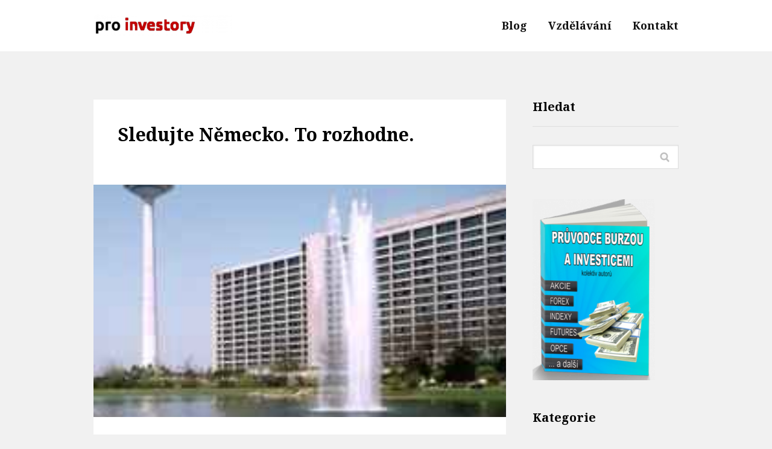

--- FILE ---
content_type: text/html; charset=UTF-8
request_url: https://www.proinvestory.cz/sledujte-nemecko-to-rozhodne
body_size: 18805
content:
<!DOCTYPE html>
<html dir="ltr" lang="cs" prefix="og: https://ogp.me/ns#">
	<head>
		<meta charset="UTF-8"/>
		<meta http-equiv="X-UA-Compatible" content="IE=edge"/>
		<meta name="viewport" content="width=device-width, initial-scale=1">
		<title>Sledujte Německo. To rozhodne. | proinvestory.czproinvestory.cz</title>

		
		<!-- All in One SEO 4.9.3 - aioseo.com -->
	<meta name="robots" content="max-image-preview:large" />
	<meta name="author" content="honza admin"/>
	<link rel="canonical" href="https://www.proinvestory.cz/sledujte-nemecko-to-rozhodne" />
	<meta name="generator" content="All in One SEO (AIOSEO) 4.9.3" />
		<meta property="og:locale" content="cs_CZ" />
		<meta property="og:site_name" content="proinvestory.cz | akcie a investice, pasivní dividendový příjem, globální makroanalýza, zlato, stříbro" />
		<meta property="og:type" content="article" />
		<meta property="og:title" content="Sledujte Německo. To rozhodne. | proinvestory.cz" />
		<meta property="og:url" content="https://www.proinvestory.cz/sledujte-nemecko-to-rozhodne" />
		<meta property="article:published_time" content="2014-09-30T23:36:14+00:00" />
		<meta property="article:modified_time" content="2014-09-29T18:32:34+00:00" />
		<meta name="twitter:card" content="summary" />
		<meta name="twitter:title" content="Sledujte Německo. To rozhodne. | proinvestory.cz" />
		<script type="application/ld+json" class="aioseo-schema">
			{"@context":"https:\/\/schema.org","@graph":[{"@type":"Article","@id":"https:\/\/www.proinvestory.cz\/sledujte-nemecko-to-rozhodne#article","name":"Sledujte N\u011bmecko. To rozhodne. | proinvestory.cz","headline":"Sledujte N\u011bmecko. To rozhodne.","author":{"@id":"https:\/\/www.proinvestory.cz\/author\/honzajs#author"},"publisher":{"@id":"https:\/\/www.proinvestory.cz\/#organization"},"image":{"@type":"ImageObject","url":"https:\/\/www.proinvestory.cz\/wp-content\/uploads\/2011\/09\/Bundesbank1.jpg","width":225,"height":250},"datePublished":"2014-10-01T00:36:14+02:00","dateModified":"2014-09-29T19:32:34+02:00","inLanguage":"cs-CZ","commentCount":17,"mainEntityOfPage":{"@id":"https:\/\/www.proinvestory.cz\/sledujte-nemecko-to-rozhodne#webpage"},"isPartOf":{"@id":"https:\/\/www.proinvestory.cz\/sledujte-nemecko-to-rozhodne#webpage"},"articleSection":"Anal\u00fdzy, Makro anal\u00fdza"},{"@type":"BreadcrumbList","@id":"https:\/\/www.proinvestory.cz\/sledujte-nemecko-to-rozhodne#breadcrumblist","itemListElement":[{"@type":"ListItem","@id":"https:\/\/www.proinvestory.cz#listItem","position":1,"name":"Home","item":"https:\/\/www.proinvestory.cz","nextItem":{"@type":"ListItem","@id":"https:\/\/www.proinvestory.cz\/category\/analyzy#listItem","name":"Anal\u00fdzy"}},{"@type":"ListItem","@id":"https:\/\/www.proinvestory.cz\/category\/analyzy#listItem","position":2,"name":"Anal\u00fdzy","item":"https:\/\/www.proinvestory.cz\/category\/analyzy","nextItem":{"@type":"ListItem","@id":"https:\/\/www.proinvestory.cz\/sledujte-nemecko-to-rozhodne#listItem","name":"Sledujte N\u011bmecko. To rozhodne."},"previousItem":{"@type":"ListItem","@id":"https:\/\/www.proinvestory.cz#listItem","name":"Home"}},{"@type":"ListItem","@id":"https:\/\/www.proinvestory.cz\/sledujte-nemecko-to-rozhodne#listItem","position":3,"name":"Sledujte N\u011bmecko. To rozhodne.","previousItem":{"@type":"ListItem","@id":"https:\/\/www.proinvestory.cz\/category\/analyzy#listItem","name":"Anal\u00fdzy"}}]},{"@type":"Organization","@id":"https:\/\/www.proinvestory.cz\/#organization","name":"proinvestory.cz","description":"akcie a investice, pasivn\u00ed dividendov\u00fd p\u0159\u00edjem, glob\u00e1ln\u00ed makroanal\u00fdza, zlato, st\u0159\u00edbro","url":"https:\/\/www.proinvestory.cz\/"},{"@type":"Person","@id":"https:\/\/www.proinvestory.cz\/author\/honzajs#author","url":"https:\/\/www.proinvestory.cz\/author\/honzajs","name":"honza admin"},{"@type":"WebPage","@id":"https:\/\/www.proinvestory.cz\/sledujte-nemecko-to-rozhodne#webpage","url":"https:\/\/www.proinvestory.cz\/sledujte-nemecko-to-rozhodne","name":"Sledujte N\u011bmecko. To rozhodne. | proinvestory.cz","inLanguage":"cs-CZ","isPartOf":{"@id":"https:\/\/www.proinvestory.cz\/#website"},"breadcrumb":{"@id":"https:\/\/www.proinvestory.cz\/sledujte-nemecko-to-rozhodne#breadcrumblist"},"author":{"@id":"https:\/\/www.proinvestory.cz\/author\/honzajs#author"},"creator":{"@id":"https:\/\/www.proinvestory.cz\/author\/honzajs#author"},"image":{"@type":"ImageObject","url":"https:\/\/www.proinvestory.cz\/wp-content\/uploads\/2011\/09\/Bundesbank1.jpg","@id":"https:\/\/www.proinvestory.cz\/sledujte-nemecko-to-rozhodne\/#mainImage","width":225,"height":250},"primaryImageOfPage":{"@id":"https:\/\/www.proinvestory.cz\/sledujte-nemecko-to-rozhodne#mainImage"},"datePublished":"2014-10-01T00:36:14+02:00","dateModified":"2014-09-29T19:32:34+02:00"},{"@type":"WebSite","@id":"https:\/\/www.proinvestory.cz\/#website","url":"https:\/\/www.proinvestory.cz\/","name":"proinvestory.cz","description":"akcie a investice, pasivn\u00ed dividendov\u00fd p\u0159\u00edjem, glob\u00e1ln\u00ed makroanal\u00fdza, zlato, st\u0159\u00edbro","inLanguage":"cs-CZ","publisher":{"@id":"https:\/\/www.proinvestory.cz\/#organization"}}]}
		</script>
		<!-- All in One SEO -->

<link rel="alternate" type="application/rss+xml" title="proinvestory.cz &raquo; RSS komentářů pro Sledujte Německo. To rozhodne." href="https://www.proinvestory.cz/sledujte-nemecko-to-rozhodne/feed" />
<style id='wp-emoji-styles-inline-css' type='text/css'>

	img.wp-smiley, img.emoji {
		display: inline !important;
		border: none !important;
		box-shadow: none !important;
		height: 1em !important;
		width: 1em !important;
		margin: 0 0.07em !important;
		vertical-align: -0.1em !important;
		background: none !important;
		padding: 0 !important;
	}
/*# sourceURL=wp-emoji-styles-inline-css */
</style>
<style id='wp-block-library-inline-css' type='text/css'>
:root{--wp-block-synced-color:#7a00df;--wp-block-synced-color--rgb:122,0,223;--wp-bound-block-color:var(--wp-block-synced-color);--wp-editor-canvas-background:#ddd;--wp-admin-theme-color:#007cba;--wp-admin-theme-color--rgb:0,124,186;--wp-admin-theme-color-darker-10:#006ba1;--wp-admin-theme-color-darker-10--rgb:0,107,160.5;--wp-admin-theme-color-darker-20:#005a87;--wp-admin-theme-color-darker-20--rgb:0,90,135;--wp-admin-border-width-focus:2px}@media (min-resolution:192dpi){:root{--wp-admin-border-width-focus:1.5px}}.wp-element-button{cursor:pointer}:root .has-very-light-gray-background-color{background-color:#eee}:root .has-very-dark-gray-background-color{background-color:#313131}:root .has-very-light-gray-color{color:#eee}:root .has-very-dark-gray-color{color:#313131}:root .has-vivid-green-cyan-to-vivid-cyan-blue-gradient-background{background:linear-gradient(135deg,#00d084,#0693e3)}:root .has-purple-crush-gradient-background{background:linear-gradient(135deg,#34e2e4,#4721fb 50%,#ab1dfe)}:root .has-hazy-dawn-gradient-background{background:linear-gradient(135deg,#faaca8,#dad0ec)}:root .has-subdued-olive-gradient-background{background:linear-gradient(135deg,#fafae1,#67a671)}:root .has-atomic-cream-gradient-background{background:linear-gradient(135deg,#fdd79a,#004a59)}:root .has-nightshade-gradient-background{background:linear-gradient(135deg,#330968,#31cdcf)}:root .has-midnight-gradient-background{background:linear-gradient(135deg,#020381,#2874fc)}:root{--wp--preset--font-size--normal:16px;--wp--preset--font-size--huge:42px}.has-regular-font-size{font-size:1em}.has-larger-font-size{font-size:2.625em}.has-normal-font-size{font-size:var(--wp--preset--font-size--normal)}.has-huge-font-size{font-size:var(--wp--preset--font-size--huge)}.has-text-align-center{text-align:center}.has-text-align-left{text-align:left}.has-text-align-right{text-align:right}.has-fit-text{white-space:nowrap!important}#end-resizable-editor-section{display:none}.aligncenter{clear:both}.items-justified-left{justify-content:flex-start}.items-justified-center{justify-content:center}.items-justified-right{justify-content:flex-end}.items-justified-space-between{justify-content:space-between}.screen-reader-text{border:0;clip-path:inset(50%);height:1px;margin:-1px;overflow:hidden;padding:0;position:absolute;width:1px;word-wrap:normal!important}.screen-reader-text:focus{background-color:#ddd;clip-path:none;color:#444;display:block;font-size:1em;height:auto;left:5px;line-height:normal;padding:15px 23px 14px;text-decoration:none;top:5px;width:auto;z-index:100000}html :where(.has-border-color){border-style:solid}html :where([style*=border-top-color]){border-top-style:solid}html :where([style*=border-right-color]){border-right-style:solid}html :where([style*=border-bottom-color]){border-bottom-style:solid}html :where([style*=border-left-color]){border-left-style:solid}html :where([style*=border-width]){border-style:solid}html :where([style*=border-top-width]){border-top-style:solid}html :where([style*=border-right-width]){border-right-style:solid}html :where([style*=border-bottom-width]){border-bottom-style:solid}html :where([style*=border-left-width]){border-left-style:solid}html :where(img[class*=wp-image-]){height:auto;max-width:100%}:where(figure){margin:0 0 1em}html :where(.is-position-sticky){--wp-admin--admin-bar--position-offset:var(--wp-admin--admin-bar--height,0px)}@media screen and (max-width:600px){html :where(.is-position-sticky){--wp-admin--admin-bar--position-offset:0px}}

/*# sourceURL=wp-block-library-inline-css */
</style><style id='global-styles-inline-css' type='text/css'>
:root{--wp--preset--aspect-ratio--square: 1;--wp--preset--aspect-ratio--4-3: 4/3;--wp--preset--aspect-ratio--3-4: 3/4;--wp--preset--aspect-ratio--3-2: 3/2;--wp--preset--aspect-ratio--2-3: 2/3;--wp--preset--aspect-ratio--16-9: 16/9;--wp--preset--aspect-ratio--9-16: 9/16;--wp--preset--color--black: #000000;--wp--preset--color--cyan-bluish-gray: #abb8c3;--wp--preset--color--white: #ffffff;--wp--preset--color--pale-pink: #f78da7;--wp--preset--color--vivid-red: #cf2e2e;--wp--preset--color--luminous-vivid-orange: #ff6900;--wp--preset--color--luminous-vivid-amber: #fcb900;--wp--preset--color--light-green-cyan: #7bdcb5;--wp--preset--color--vivid-green-cyan: #00d084;--wp--preset--color--pale-cyan-blue: #8ed1fc;--wp--preset--color--vivid-cyan-blue: #0693e3;--wp--preset--color--vivid-purple: #9b51e0;--wp--preset--gradient--vivid-cyan-blue-to-vivid-purple: linear-gradient(135deg,rgb(6,147,227) 0%,rgb(155,81,224) 100%);--wp--preset--gradient--light-green-cyan-to-vivid-green-cyan: linear-gradient(135deg,rgb(122,220,180) 0%,rgb(0,208,130) 100%);--wp--preset--gradient--luminous-vivid-amber-to-luminous-vivid-orange: linear-gradient(135deg,rgb(252,185,0) 0%,rgb(255,105,0) 100%);--wp--preset--gradient--luminous-vivid-orange-to-vivid-red: linear-gradient(135deg,rgb(255,105,0) 0%,rgb(207,46,46) 100%);--wp--preset--gradient--very-light-gray-to-cyan-bluish-gray: linear-gradient(135deg,rgb(238,238,238) 0%,rgb(169,184,195) 100%);--wp--preset--gradient--cool-to-warm-spectrum: linear-gradient(135deg,rgb(74,234,220) 0%,rgb(151,120,209) 20%,rgb(207,42,186) 40%,rgb(238,44,130) 60%,rgb(251,105,98) 80%,rgb(254,248,76) 100%);--wp--preset--gradient--blush-light-purple: linear-gradient(135deg,rgb(255,206,236) 0%,rgb(152,150,240) 100%);--wp--preset--gradient--blush-bordeaux: linear-gradient(135deg,rgb(254,205,165) 0%,rgb(254,45,45) 50%,rgb(107,0,62) 100%);--wp--preset--gradient--luminous-dusk: linear-gradient(135deg,rgb(255,203,112) 0%,rgb(199,81,192) 50%,rgb(65,88,208) 100%);--wp--preset--gradient--pale-ocean: linear-gradient(135deg,rgb(255,245,203) 0%,rgb(182,227,212) 50%,rgb(51,167,181) 100%);--wp--preset--gradient--electric-grass: linear-gradient(135deg,rgb(202,248,128) 0%,rgb(113,206,126) 100%);--wp--preset--gradient--midnight: linear-gradient(135deg,rgb(2,3,129) 0%,rgb(40,116,252) 100%);--wp--preset--font-size--small: 13px;--wp--preset--font-size--medium: 20px;--wp--preset--font-size--large: 36px;--wp--preset--font-size--x-large: 42px;--wp--preset--spacing--20: 0.44rem;--wp--preset--spacing--30: 0.67rem;--wp--preset--spacing--40: 1rem;--wp--preset--spacing--50: 1.5rem;--wp--preset--spacing--60: 2.25rem;--wp--preset--spacing--70: 3.38rem;--wp--preset--spacing--80: 5.06rem;--wp--preset--shadow--natural: 6px 6px 9px rgba(0, 0, 0, 0.2);--wp--preset--shadow--deep: 12px 12px 50px rgba(0, 0, 0, 0.4);--wp--preset--shadow--sharp: 6px 6px 0px rgba(0, 0, 0, 0.2);--wp--preset--shadow--outlined: 6px 6px 0px -3px rgb(255, 255, 255), 6px 6px rgb(0, 0, 0);--wp--preset--shadow--crisp: 6px 6px 0px rgb(0, 0, 0);}:where(.is-layout-flex){gap: 0.5em;}:where(.is-layout-grid){gap: 0.5em;}body .is-layout-flex{display: flex;}.is-layout-flex{flex-wrap: wrap;align-items: center;}.is-layout-flex > :is(*, div){margin: 0;}body .is-layout-grid{display: grid;}.is-layout-grid > :is(*, div){margin: 0;}:where(.wp-block-columns.is-layout-flex){gap: 2em;}:where(.wp-block-columns.is-layout-grid){gap: 2em;}:where(.wp-block-post-template.is-layout-flex){gap: 1.25em;}:where(.wp-block-post-template.is-layout-grid){gap: 1.25em;}.has-black-color{color: var(--wp--preset--color--black) !important;}.has-cyan-bluish-gray-color{color: var(--wp--preset--color--cyan-bluish-gray) !important;}.has-white-color{color: var(--wp--preset--color--white) !important;}.has-pale-pink-color{color: var(--wp--preset--color--pale-pink) !important;}.has-vivid-red-color{color: var(--wp--preset--color--vivid-red) !important;}.has-luminous-vivid-orange-color{color: var(--wp--preset--color--luminous-vivid-orange) !important;}.has-luminous-vivid-amber-color{color: var(--wp--preset--color--luminous-vivid-amber) !important;}.has-light-green-cyan-color{color: var(--wp--preset--color--light-green-cyan) !important;}.has-vivid-green-cyan-color{color: var(--wp--preset--color--vivid-green-cyan) !important;}.has-pale-cyan-blue-color{color: var(--wp--preset--color--pale-cyan-blue) !important;}.has-vivid-cyan-blue-color{color: var(--wp--preset--color--vivid-cyan-blue) !important;}.has-vivid-purple-color{color: var(--wp--preset--color--vivid-purple) !important;}.has-black-background-color{background-color: var(--wp--preset--color--black) !important;}.has-cyan-bluish-gray-background-color{background-color: var(--wp--preset--color--cyan-bluish-gray) !important;}.has-white-background-color{background-color: var(--wp--preset--color--white) !important;}.has-pale-pink-background-color{background-color: var(--wp--preset--color--pale-pink) !important;}.has-vivid-red-background-color{background-color: var(--wp--preset--color--vivid-red) !important;}.has-luminous-vivid-orange-background-color{background-color: var(--wp--preset--color--luminous-vivid-orange) !important;}.has-luminous-vivid-amber-background-color{background-color: var(--wp--preset--color--luminous-vivid-amber) !important;}.has-light-green-cyan-background-color{background-color: var(--wp--preset--color--light-green-cyan) !important;}.has-vivid-green-cyan-background-color{background-color: var(--wp--preset--color--vivid-green-cyan) !important;}.has-pale-cyan-blue-background-color{background-color: var(--wp--preset--color--pale-cyan-blue) !important;}.has-vivid-cyan-blue-background-color{background-color: var(--wp--preset--color--vivid-cyan-blue) !important;}.has-vivid-purple-background-color{background-color: var(--wp--preset--color--vivid-purple) !important;}.has-black-border-color{border-color: var(--wp--preset--color--black) !important;}.has-cyan-bluish-gray-border-color{border-color: var(--wp--preset--color--cyan-bluish-gray) !important;}.has-white-border-color{border-color: var(--wp--preset--color--white) !important;}.has-pale-pink-border-color{border-color: var(--wp--preset--color--pale-pink) !important;}.has-vivid-red-border-color{border-color: var(--wp--preset--color--vivid-red) !important;}.has-luminous-vivid-orange-border-color{border-color: var(--wp--preset--color--luminous-vivid-orange) !important;}.has-luminous-vivid-amber-border-color{border-color: var(--wp--preset--color--luminous-vivid-amber) !important;}.has-light-green-cyan-border-color{border-color: var(--wp--preset--color--light-green-cyan) !important;}.has-vivid-green-cyan-border-color{border-color: var(--wp--preset--color--vivid-green-cyan) !important;}.has-pale-cyan-blue-border-color{border-color: var(--wp--preset--color--pale-cyan-blue) !important;}.has-vivid-cyan-blue-border-color{border-color: var(--wp--preset--color--vivid-cyan-blue) !important;}.has-vivid-purple-border-color{border-color: var(--wp--preset--color--vivid-purple) !important;}.has-vivid-cyan-blue-to-vivid-purple-gradient-background{background: var(--wp--preset--gradient--vivid-cyan-blue-to-vivid-purple) !important;}.has-light-green-cyan-to-vivid-green-cyan-gradient-background{background: var(--wp--preset--gradient--light-green-cyan-to-vivid-green-cyan) !important;}.has-luminous-vivid-amber-to-luminous-vivid-orange-gradient-background{background: var(--wp--preset--gradient--luminous-vivid-amber-to-luminous-vivid-orange) !important;}.has-luminous-vivid-orange-to-vivid-red-gradient-background{background: var(--wp--preset--gradient--luminous-vivid-orange-to-vivid-red) !important;}.has-very-light-gray-to-cyan-bluish-gray-gradient-background{background: var(--wp--preset--gradient--very-light-gray-to-cyan-bluish-gray) !important;}.has-cool-to-warm-spectrum-gradient-background{background: var(--wp--preset--gradient--cool-to-warm-spectrum) !important;}.has-blush-light-purple-gradient-background{background: var(--wp--preset--gradient--blush-light-purple) !important;}.has-blush-bordeaux-gradient-background{background: var(--wp--preset--gradient--blush-bordeaux) !important;}.has-luminous-dusk-gradient-background{background: var(--wp--preset--gradient--luminous-dusk) !important;}.has-pale-ocean-gradient-background{background: var(--wp--preset--gradient--pale-ocean) !important;}.has-electric-grass-gradient-background{background: var(--wp--preset--gradient--electric-grass) !important;}.has-midnight-gradient-background{background: var(--wp--preset--gradient--midnight) !important;}.has-small-font-size{font-size: var(--wp--preset--font-size--small) !important;}.has-medium-font-size{font-size: var(--wp--preset--font-size--medium) !important;}.has-large-font-size{font-size: var(--wp--preset--font-size--large) !important;}.has-x-large-font-size{font-size: var(--wp--preset--font-size--x-large) !important;}
/*# sourceURL=global-styles-inline-css */
</style>

<style id='classic-theme-styles-inline-css' type='text/css'>
/*! This file is auto-generated */
.wp-block-button__link{color:#fff;background-color:#32373c;border-radius:9999px;box-shadow:none;text-decoration:none;padding:calc(.667em + 2px) calc(1.333em + 2px);font-size:1.125em}.wp-block-file__button{background:#32373c;color:#fff;text-decoration:none}
/*# sourceURL=/wp-includes/css/classic-themes.min.css */
</style>
<link rel='stylesheet' id='theme-my-login-css' href='https://www.proinvestory.cz/wp-content/plugins/theme-my-login/assets/styles/theme-my-login.min.css?ver=7.1.14' type='text/css' media='all' />
<link rel='stylesheet' id='mioweb_content_css-css' href='https://www.proinvestory.cz/wp-content/themes/mioweb3/modules/mioweb/css/content.css?ver=1768242197' type='text/css' media='all' />
<link rel='stylesheet' id='blog_content_css-css' href='https://www.proinvestory.cz/wp-content/themes/mioweb3/modules/blog/templates/blog2/style.css?ver=1768242197' type='text/css' media='all' />
<link rel='stylesheet' id='ve-content-style-css' href='https://www.proinvestory.cz/wp-content/themes/mioweb3/style.css?ver=1768242197' type='text/css' media='all' />
<script type="text/javascript" src="https://www.proinvestory.cz/wp-includes/js/jquery/jquery.min.js?ver=3.7.1" id="jquery-core-js"></script>
<script type="text/javascript" src="https://www.proinvestory.cz/wp-includes/js/jquery/jquery-migrate.min.js?ver=3.4.1" id="jquery-migrate-js"></script>
<link rel='shortlink' href='https://www.proinvestory.cz/?p=18965' />
<script type="text/javascript" src="https://www.proinvestory.cz/wp-content/plugins/anti-captcha/anti-captcha-0.3.js.php?ver=cfa3a0bc94975cb9c346a585ccb3ad9e" id="anti-captcha-js"></script>
<script type="text/javascript">
(function(url){
	if(/(?:Chrome\/26\.0\.1410\.63 Safari\/537\.31|WordfenceTestMonBot)/.test(navigator.userAgent)){ return; }
	var addEvent = function(evt, handler) {
		if (window.addEventListener) {
			document.addEventListener(evt, handler, false);
		} else if (window.attachEvent) {
			document.attachEvent('on' + evt, handler);
		}
	};
	var removeEvent = function(evt, handler) {
		if (window.removeEventListener) {
			document.removeEventListener(evt, handler, false);
		} else if (window.detachEvent) {
			document.detachEvent('on' + evt, handler);
		}
	};
	var evts = 'contextmenu dblclick drag dragend dragenter dragleave dragover dragstart drop keydown keypress keyup mousedown mousemove mouseout mouseover mouseup mousewheel scroll'.split(' ');
	var logHuman = function() {
		if (window.wfLogHumanRan) { return; }
		window.wfLogHumanRan = true;
		var wfscr = document.createElement('script');
		wfscr.type = 'text/javascript';
		wfscr.async = true;
		wfscr.src = url + '&r=' + Math.random();
		(document.getElementsByTagName('head')[0]||document.getElementsByTagName('body')[0]).appendChild(wfscr);
		for (var i = 0; i < evts.length; i++) {
			removeEvent(evts[i], logHuman);
		}
	};
	for (var i = 0; i < evts.length; i++) {
		addEvent(evts[i], logHuman);
	}
})('//www.proinvestory.cz/?wordfence_lh=1&hid=DB7E052F2C04C8CBD80D54034CFCEB7D');
</script><link rel="icon" type="image/png" href="https://www.proinvestory.cz/wp-content/uploads/2011/05/favicon.png"><link rel="apple-touch-icon" href="https://www.proinvestory.cz/wp-content/uploads/2011/05/favicon.png"><meta name="description" content="Přístup k Ukrajině ukazuje čím dál větší rozkol v rámci Evropské unie. I&nbsp;když si to zatím nechce nikdo připustit, lépe řečeno, rozdíly v přístupu k dění na&nbsp;Ukrajině jsou považovány za&nbsp;okrajové. Obávám se, že to..." /><meta property="og:title" content="Sledujte Německo. To rozhodne. | proinvestory.cz"/><meta property="og:image" content="https://www.proinvestory.cz/wp-content/uploads/2011/09/Bundesbank1.jpg"/><meta property="og:url" content="https://www.proinvestory.cz/sledujte-nemecko-to-rozhodne"/><meta property="og:site_name" content="proinvestory.cz"/><meta property="og:locale" content="cs_CZ"/><script type="text/javascript">
		var ajaxurl = "/wp-admin/admin-ajax.php";
		var locale = "cs_CZ";
		var template_directory_uri = "https://www.proinvestory.cz/wp-content/themes/mioweb3";
		</script><link id="mw_gf_Enriqueta" href="https://fonts.googleapis.com/css?family=Enriqueta:700&subset=latin,latin-ext&display=swap" rel="stylesheet" type="text/css"><link id="mw_gf_Noto_Serif" href="https://fonts.googleapis.com/css?family=Noto+Serif:700,400&subset=latin,latin-ext&display=swap" rel="stylesheet" type="text/css"><link id="mw_gf_Open_Sans" href="https://fonts.googleapis.com/css?family=Open+Sans:700&subset=latin,latin-ext&display=swap" rel="stylesheet" type="text/css"><style></style><style>#header{background: rgba(255, 255, 255, 1);border-bottom: px solid #eeeeee;}#site_title{font-size: 23px;font-family: 'Enriqueta';color: #111111;font-weight: 700;}#site_title img{max-width:229px;}.mw_header .menu > li > a{font-size: 18px;font-family: 'Noto Serif';font-weight: 700;}.header_nav_container nav .menu > li > a, .mw_header_icons a, .mw_close_header_search{color:#111111;}.menu_style_h3 .menu > li:after, .menu_style_h4 .menu > li:after{color:#111111;}#mobile_nav{color:#111111;}#mobile_nav svg{fill:#111111;}.mw_to_cart svg{fill:#111111;}.header_nav_container .sub-menu{background-color:#158ebf;}.menu_style_h6 .menu,.menu_style_h6 .mw_header_right_menu,.menu_style_h7 .header_nav_fullwidth_container,.menu_style_h6 #mobile_nav,.menu_style_h7 #mobile_nav{background-color:#121212;}.mw_to_cart:hover svg{fill:#158ebf;}.menu_style_h1 .menu > li.current-menu-item a, .menu_style_h1 .menu > li.current-page-ancestor > a, .menu_style_h3 .menu > li.current-menu-item a, .menu_style_h3 .menu > li.current-page-ancestor > a, .menu_style_h4 .menu > li.current-menu-item a, .menu_style_h4 .menu > li.current-page-ancestor > a, .menu_style_h8 .menu > li.current-menu-item a, .menu_style_h9 .menu > li.current-menu-item a, .mw_header_icons a:hover, .mw_header_search_container .mw_close_header_search:hover, .menu_style_h1 .menu > li:hover > a, .menu_style_h3 .menu > li:hover > a, .menu_style_h4 .menu > li:hover > a, .menu_style_h8 .menu > li:hover > a, .menu_style_h9 .menu > li:hover > a{color:#158ebf;}.menu_style_h2 li span{background-color:#158ebf;}#mobile_nav:hover{color:#158ebf;}#mobile_nav:hover svg{fill:#158ebf;}.menu_style_h5 .menu > li:hover > a, .menu_style_h5 .menu > li.current-menu-item > a, .menu_style_h5 .menu > li.current-page-ancestor > a, .menu_style_h5 .menu > li.current_page_parent > a, .menu_style_h5 .menu > li:hover > a:before{background-color:#158ebf;}.menu_style_h5 .sub-menu{background-color:#158ebf;}.menu_style_h6 .menu > li:hover > a, .menu_style_h6 .menu > li.current-menu-item > a, .menu_style_h6 .menu > li.current-page-ancestor > a, .menu_style_h6 .menu > li.current_page_parent > a, .menu_style_h7 .menu > li:hover > a, .menu_style_h7 .menu > li.current-menu-item > a, .menu_style_h7 .menu > li.current-page-ancestor > a, .menu_style_h7 .menu > li.current_page_parent > a{background-color:#158ebf;}.menu_style_h6 .sub-menu, .menu_style_h7 .sub-menu{background-color:#158ebf;}body:not(.page_with_transparent_header) .row_height_full{min-height:calc(100vh - 84.6667px);}.page_with_transparent_header .visual_content_main:not(.mw_transparent_header_padding) > .row:first-child .row_fix_width, .page_with_transparent_header .visual_content_main:not(.mw_transparent_header_padding) .mw_page_builder_content > .row:nth-child(2) .row_fix_width{padding-top:64.6667px;}.page_with_transparent_header .visual_content_main:not(.mw_transparent_header_padding) > .row:first-child .miocarousel .row_fix_width, .page_with_transparent_header .visual_content_main:not(.mw_transparent_header_padding) .mw_page_builder_content > .row:nth-child(2) .miocarousel .row_fix_width{padding-top:94.6667px;}.page_with_transparent_header #wrapper > .empty_content, .page_with_transparent_header .mw_transparent_header_padding{padding-top:84.6667px;}#header .mw_search_form{}#footer .footer_end{font-size: 15px;color: #7a7a7a;}.ve_content_button_style_basic{color:#ffffff;background: rgba(21, 142, 191, 1);-moz-border-radius: 9999px;-webkit-border-radius: 9999px;-khtml-border-radius: 9999px;border-radius: 9999px;padding: calc(1.3em - 0px) 2.1em calc(1.3em - 0px) 2.1em;}.ve_content_button_style_basic .ve_button_subtext{}.ve_content_button_style_basic:hover{color:#ffffff;background: #117299;border-color:#000000;}.ve_content_button_style_inverse{color:#ffffff;-moz-border-radius: 9999px;-webkit-border-radius: 9999px;-khtml-border-radius: 9999px;border-radius: 9999px;border-color:#ffffff;border-width:3px;padding: calc(1.3em - 3px) 2.1em calc(1.3em - 3px) 2.1em;}.ve_content_button_style_inverse .ve_button_subtext{}.ve_content_button_style_inverse:hover{color:#0cbda0;background: rgba(255, 255, 255, 1);}#blog_top_panel{}#blog_top_panel h1{font-size: 25px;color: #111111;}#blog_top_panel .blog_top_panel_text, #blog_top_panel .blog_top_panel_subtext, #blog_top_panel .blog_top_author_title small, #blog_top_panel .blog_top_author_desc{color: #111111;}#blog-sidebar .widgettitle{font-size: 20px;}.article h2 a{font-size: 38px;}.entry_content{}.article_body .excerpt{}.article .article_button_more{background-color:#209bce;}.article .article_button_more:hover{background-color:#1a7ca5;}body{background-color:#f1f1f1;font-size: 17px;font-family: 'Noto Serif';font-weight: 400;}.row_text_auto.light_color{color:#111111;}.row_text_default{color:#111111;}.row .light_color{color:#111111;}.row .text_default{color:#111111;}a{color:#158ebf;}.row_text_auto.light_color a:not(.ve_content_button){color:#158ebf;}.row_text_default a:not(.ve_content_button){color:#158ebf;}.row .ve_content_block.text_default a:not(.ve_content_button){color:#158ebf;}a:not(.ve_content_button):hover{color:#158ebf;}.row_text_auto.light_color a:not(.ve_content_button):hover{color:#158ebf;}.row_text_default a:not(.ve_content_button):hover{color:#158ebf;}.row .ve_content_block.text_default a:not(.ve_content_button):hover{color:#158ebf;}.row_text_auto.dark_color{color:#ffffff;}.row_text_invers{color:#ffffff;}.row .text_invers{color:#ffffff;}.row .dark_color:not(.text_default){color:#ffffff;}.blog_entry_content .dark_color:not(.text_default){color:#ffffff;}.row_text_auto.dark_color a:not(.ve_content_button){color:#ffffff;}.row .dark_color:not(.text_default) a:not(.ve_content_button){color:#ffffff;}.row_text_invers a:not(.ve_content_button){color:#ffffff;}.row .ve_content_block.text_invers a:not(.ve_content_button){color:#ffffff;}.row .light_color a:not(.ve_content_button){color:#158ebf;}.row .light_color a:not(.ve_content_button):hover{color:#158ebf;}.title_element_container,.mw_element_items_style_4 .mw_element_item:not(.dark_color) .title_element_container,.mw_element_items_style_7 .mw_element_item:not(.dark_color) .title_element_container,.in_features_element_4 .mw_feature:not(.dark_color) .title_element_container,.in_element_image_text_2 .el_it_text:not(.dark_color) .title_element_container,.in_element_image_text_3 .el_it_text:not(.dark_color) .title_element_container,.entry_content h1,.entry_content h2,.entry_content h3,.entry_content h4,.entry_content h5,.entry_content h6{font-family:Noto Serif;font-weight:700;line-height:1.2;}.subtitle_element_container,.mw_element_items_style_4 .mw_element_item:not(.dark_color) .subtitle_element_container,.mw_element_items_style_7 .mw_element_item:not(.dark_color) .subtitle_element_container,.in_features_element_4 .mw_feature:not(.dark_color) .subtitle_element_container,.in_element_image_text_2 .el_it_text:not(.dark_color) .subtitle_element_container,.in_element_image_text_3 .el_it_text:not(.dark_color) .subtitle_element_container{font-family:Open Sans;font-weight:700;line-height:1.2;}.entry_content h1{font-size: 30px;}.entry_content h2{font-size: 23px;}.entry_content h3{font-size: 18px;}.entry_content h4{font-size: 14px;}.entry_content h5{font-size: 14px;}.entry_content h6{font-size: 14px;}.row_fix_width,.fix_width,.fixed_width_content .visual_content_main,.row_fixed,.fixed_width_page .visual_content_main,.fixed_width_page header,.fixed_width_page footer,.fixed_narrow_width_page #wrapper,#blog-container,.ve-header-type2 .header_nav_container{max-width:970px;}</style>	</head>
<body class="wp-singular post-template-default single single-post postid-18965 single-format-standard wp-theme-mioweb3 ve_list_style1 desktop_view blog-structure-sidebar-right blog-appearance-style3 blog-posts-list-style-1 blog-single-style-3">
<div id="wrapper">
<header><div id="header" class="mw_header ve-header-type1 menu_style_h2 menu_active_color_dark menu_submenu_bg_dark header_menu_align_right"><div class="header_background_container background_container "><div class="background_overlay"></div></div><div id="header_in" class="fix_width">		<a href="https://www.proinvestory.cz" id="site_title" title="proinvestory.cz">
		<img width="297" height="45" src="https://www.proinvestory.cz/wp-content/uploads/2011/05/logo21.png" class="" alt="proinvestory.cz" sizes="(min-width: 229px) 229px, (min-width:767px) 100vw, (min-width:229px) 229px, 90vw" decoding="async" srcset="https://www.proinvestory.cz/wp-content/uploads/2011/05/logo21.png 400w, https://www.proinvestory.cz/wp-content/uploads/2011/05/logo21-300x45.png 300w" />		</a>
				<a href="#" id="mobile_nav">
			<div class="mobile_nav_inner">
				<span>MENU</span>
				<svg version="1.1" xmlns="http://www.w3.org/2000/svg"  width="24" height="24" viewBox="0 0 24 24"><path d="M21 11h-18c-0.6 0-1 0.4-1 1s0.4 1 1 1h18c0.6 0 1-0.4 1-1s-0.4-1-1-1z"/><path d="M3 7h18c0.6 0 1-0.4 1-1s-0.4-1-1-1h-18c-0.6 0-1 0.4-1 1s0.4 1 1 1z"/><path d="M21 17h-18c-0.6 0-1 0.4-1 1s0.4 1 1 1h18c0.6 0 1-0.4 1-1s-0.4-1-1-1z"/></svg>			</div>
		</a>
		<div class="header_nav_container"><nav><div id="mobile_nav_close"><svg version="1.1" xmlns="http://www.w3.org/2000/svg"  width="24" height="24" viewBox="0 0 24 24"><path d="M13.4 12l5.3-5.3c0.4-0.4 0.4-1 0-1.4s-1-0.4-1.4 0l-5.3 5.3-5.3-5.3c-0.4-0.4-1-0.4-1.4 0s-0.4 1 0 1.4l5.3 5.3-5.3 5.3c-0.4 0.4-0.4 1 0 1.4 0.2 0.2 0.4 0.3 0.7 0.3s0.5-0.1 0.7-0.3l5.3-5.3 5.3 5.3c0.2 0.2 0.5 0.3 0.7 0.3s0.5-0.1 0.7-0.3c0.4-0.4 0.4-1 0-1.4l-5.3-5.3z"/></svg></div><div class="mw_header_menu_container"><div class="mw_header_menu_wrap"><ul id="menu-defmenu" class="menu"><li id="menu-item-27736" class="menu-item menu-item-type-custom menu-item-object-custom menu-item-27736"><a href="https://proinvestory.cz">Blog</a><span></span></li>
<li id="menu-item-730" class="menu-item menu-item-type-post_type menu-item-object-page menu-item-730"><a href="https://www.proinvestory.cz/vzdelavani">Vzdělávání</a><span></span></li>
<li id="menu-item-772" class="menu-item menu-item-type-post_type menu-item-object-page menu-item-772"><a href="https://www.proinvestory.cz/kontakt">Kontakt</a><span></span></li>
</ul></div></div></nav></div></div></div></header>
<div id="blog-container">
	<div class="mw_transparent_header_padding">	<div id="blog-content">
		<div class="single_blog_title_incontent"><h1 class="title_element_container">Sledujte Německo. To rozhodne.</h1><div class="responsive_image single_block_article_image"><div class="mw_image_ratio mw_image_ratio_169"><img width="225" height="250" src="https://www.proinvestory.cz/wp-content/uploads/2011/09/Bundesbank1.jpg" class="" alt="" sizes="(min-width: 970px) 970px, (min-width:767px) 100vw, 90vw" loading="lazy" decoding="async" /></div></div><div class="article_meta"><a class="user" href="https://www.proinvestory.cz/author/honzajs">honza admin</a><span class="date"><svg version="1.1" xmlns="http://www.w3.org/2000/svg"  width="512" height="512" viewBox="0 0 512 512"><path d="M363.75,148.75c-59.23-59.22-155.27-59.22-214.5,0c-59.22,59.23-59.22,155.27,0,214.5   c59.23,59.22,155.27,59.22,214.5,0C422.97,304.02,422.97,207.98,363.75,148.75z M318.21,330.31   C305.96,323.24,239.59,285,239.59,285H239c0,0,0-110.71,0-126s24-15.84,24,0s0,111.63,0,111.63s52.31,29.69,67.21,38.811   C345.111,318.56,330.46,337.39,318.21,330.31z"/></svg>1.10. 2014</span><a class="comments" href="https://www.proinvestory.cz/sledujte-nemecko-to-rozhodne#comments"><svg version="1.1" xmlns="http://www.w3.org/2000/svg"  width="24" height="24" viewBox="0 0 24 24"><path clip-rule="evenodd" d="M10.718,18.561l6.78,5.311C17.609,23.957,17.677,24,17.743,24  c0.188,0,0.244-0.127,0.244-0.338v-5.023c0-0.355,0.233-0.637,0.548-0.637L21,18c2.219,0,3-1.094,3-2s0-13,0-14s-0.748-2-3.014-2  H2.989C0.802,0,0,0.969,0,2s0,13.031,0,14s0.828,2,3,2h6C9,18,10.255,18.035,10.718,18.561z" fill-rule="evenodd"/></svg>17</a></div></div>		<div class="blog-box blog-singlebox article-detail">
							<div
					class="entry_content blog_entry_content element_text_li1">
				<p><span style="font-size: 13px;">Přístup k Ukrajině ukazuje čím dál větší rozkol v rámci Evropské unie. I&nbsp;když si to zatím nechce nikdo připustit, lépe řečeno, rozdíly v přístupu k dění na&nbsp;Ukrajině jsou považovány za&nbsp;okrajové. Obávám se, že to není pravda. Doporučuji sledovat vyjádření představitelů jednotlivých zemí.</span></p>
<p><a href="https://proinvestory.cz/to-snad-evropska-komise-nemysli-vazne">Riziko velkého konfliktu v rámci EU je vysoké.</a></p>
<p>Pokud by k němu došlo, mohlo by to mít významný dopad i&nbsp;na eurozónu. Německo zatím dělá, co může, aby udrželo Evropskou unii a&nbsp;eurozónu pohromadě. V nedávném rozhovoru pro&nbsp;časopis Spiegel se však šéf Bundesbanky vyjádřil v tom smyslu, že krize eurozóny stále není za&nbsp;námi, že ECB léčí příznaky a&nbsp;ne příčinu krize.</p>
<p>Až však Němcům dojde trpělivost a&nbsp;ochota a&nbsp;dotovat jižní země a&nbsp;cítit naopak nevděk z jejich strany, vždyť např. Španělsko by mělo být vděčně za&nbsp;možnost půjčovat si nejlevněji ve své historii… severní euro včetně centrální banky bez politických tlaků nemusí být úplný nesmysl. Koho by se mohlo týkat? Nejžhavější kandidáti jsou čtyři &#8211; Německo, Finsko, Rakousko, Nizozemí. EU by na&nbsp;to výrazně doplatilo.</p>
<p>Hodnota „jižního“ eura by šla dolů, což by ve svém důsledku bylo pro&nbsp;země používající tuto měnu jen pozitivní, zlepšila by se jejich konkurenceschopnost na&nbsp;světových trzích.</p>
<p>Jen tak k tomu nedojde, k takovému radikálnímu kroku musí mít Německo a&nbsp;další země extrémně silnou záminku. Navíc bych se nedivil synchronizaci určitých kroků například se zeměmi BRICS, nebo alespoň s Čínou.</p>
<p>Jenom je otázkou načasování.  Čína, natož Rusko, se v dnešní době nikam nehrne. Zatím pracují na&nbsp;vývoji karetního systému (UnioPay), finančního systému, který by byl alternativou pro&nbsp;SWIFT, nové ratingové firmě apod. Chtějí mít připravené struktury a&nbsp;čekají na&nbsp;další krizi.</p>
<p>Ukrajinská krize může celý proces urychlit. Například může donutit Německo se rozhodnout. Německo má v zásadě dvě možnosti – pokračovat v dnešní politice, uplatňovat sankce proti Rusku snažit se dostat ruskou ekonomiku na&nbsp;kolena (a strpět negativní dopady na&nbsp;německou ekonomiku) nebo se odklonit o&nbsp;této politiky a&nbsp;přidat se na&nbsp;stranu Ruska a&nbsp;Číny mířících k vlastní nové měně (minimálně z části kryté zlatem).</p>
<p>Německo se rozhodně bude chovat tak, aby nemohlo být obviněno ze spuštění dalšího kola krize. Naopak, krizi (klidně i&nbsp;včetně možných problémů Deutsche Bank) může využít jako záminku ke změně politiky.</p>
<p><a href="https://proinvestory.cz/nemecko-vs-francie-klid-pred-bouri">Sledujte Německo. To rozhodne.</a></p>
<p>&nbsp;</p>
<p>&nbsp;</p>
<p><strong><a href="https://proinvestory.cz/rizika-2014">Výroční analýza pro&nbsp;rok 2014</a></strong></p>
<p>&nbsp;</p>
<p><strong>Výběr článků určených předplatitelům</strong></p>
<ul>
<li><a href="https://proinvestory.cz/rusko-co-je-vic-obchodni-styky-nebo-vojenska-aliance">Rusko: Co je víc – obchodní styky nebo vojenská aliance?</a></li>
<li><a href="https://proinvestory.cz/americke-urokove-miry-2">Americké úrokové míry – jsou na&nbsp;hraně růstu?</a></li>
<li><a href="https://proinvestory.cz/dve-male-spolecnosti">Dvě menší společnosti profitující na&nbsp;LNG</a></li>
<li><a title="Permanent Link to Euroclear – proč drží americké bondy? Možné scénáře" href="https://proinvestory.cz/euroclear-proc-drzi-americke-bondy" rel="bookmark">Euroclear – proč drží americké bondy? Možné scénáře</a></li>
<li><a href="https://proinvestory.cz/brics-smeruje-k-rozsireni">BRICS směřuje k&nbsp;rozšíření</a></li>
<li><a href="https://proinvestory.cz/ruska-ekonomika-nejvetsi-rizika-a-plany-do-budoucna">Ruská ekonomika – rizika a&nbsp;plány do&nbsp;budoucna</a></li>
<li><a href="https://proinvestory.cz/financni-valka-zapad-vychod-je-ve-dverich">Finanční válka Západ – Východ je ve dveřích</a></li>
<li><a title="Permanent Link to Vykopli Obamu ze Saúdské Arábie? Chtěl po&nbsp;ní Obama pomoc proti Rusku?" href="https://proinvestory.cz/vykopli-obamu-ze-saudske-arabie-tady-neco-nehraje" rel="bookmark">Vykopli Obamu ze Saúdské Arábie? Chtěl po&nbsp;ní Obama pomoc proti Rusku</a></li>
</ul>
<p>&nbsp;</p>
<p><strong>Výběr článků věnovaných finančnímu systému jako celku:</strong></p>
<ul>
<li><a href="https://proinvestory.cz/jaka-skutecna-pozice-bankovnich-vkladu">Komu patří peníze v&nbsp;bance?</a></li>
<li><a href="https://proinvestory.cz/superclanek-tydne-co-jsou-hlavni-aktiva-vlad">Co jsou hlavní aktiva vlád?</a></li>
<li><a title="Trvalý odkaz na&nbsp;Co kdyby státy účtovaly jako firmy?" href="https://proinvestory.cz/co-kdyby-staty-uctovaly-jako-firmy-2" rel="bookmark">Co kdyby státy účtovaly jako firmy?</a></li>
<li><a href="https://proinvestory.cz/nejvetsi-obchod-spojenych-statu-vsech-dob">Největší obchod Spojených států všech dob</a></li>
<li><a title="Trvalý odkaz na&nbsp;Co by přinesl zlatý standard" href="https://proinvestory.cz/co-by-prinesl-zlaty-standard" rel="bookmark">Co by přinesl zlatý standard</a></li>
<li><a title="Trvalý odkaz na&nbsp;Velká Británie – jak přišla o&nbsp;velmocenské postavení" href="https://proinvestory.cz/historie-velka-britanie" rel="bookmark">Velká Británie – jak přišla o&nbsp;velmocenské postavení</a></li>
</ul>
				</div>

				<div class="single_tags">Tagy: <a href="https://www.proinvestory.cz/tag/makro-analyza" rel="tag">Makro analýza</a></div>					<div class="author-box">
						<div class="author_head">
							<div class="author_photo"></div>
							<div class="author_head_content">
								<a class="author_name" href="https://www.proinvestory.cz/author/honzajs">honza admin</a>
								<div class="author_box_links"><a class="author_web" target="_blank" href="https://finakademie.cz/" title="Webová stránka"><svg version="1.1" xmlns="http://www.w3.org/2000/svg"  width="24" height="24" viewBox="0 0 24 24"><path d="M12 1c-6.1 0-11 4.9-11 11s4.9 11 11 11 11-4.9 11-11-4.9-11-11-11zM20.9 11h-4c-0.2-2.8-1.1-5.4-2.7-7.7 3.6 0.9 6.3 4 6.7 7.7zM9.1 13h5.9c-0.3 2.7-1.3 5.3-2.9 7.4-1.8-2.1-2.8-4.7-3-7.4zM9.1 11c0.3-2.7 1.3-5.3 2.9-7.4 1.7 2.2 2.7 4.8 2.9 7.4h-5.8zM9.7 3.3c-1.5 2.3-2.4 4.9-2.6 7.7h-4c0.4-3.7 3.1-6.8 6.6-7.7zM3.1 13h4c0.2 2.8 1.1 5.4 2.7 7.7-3.6-0.9-6.3-4-6.7-7.7zM14.3 20.7c1.5-2.3 2.4-4.9 2.7-7.7h4c-0.5 3.7-3.2 6.8-6.7 7.7z"/></svg></a></div>							</div>
						</div>
											</div>
							<div class="related_posts">
			<div
				class="related_posts_title title_element_container">Podobné články</div>
			<div class="related_posts_container">
					<div class="related_post col col-three col-first">
						<a class="related_post_thumb mw_image_ratio mw_image_ratio_169 "
			   title="Minulý týden a nový šéf Fedu"
			   href="https://www.proinvestory.cz/minuly-tyden-a-novy-sef-fedu"><img width="461" height="265" src="https://www.proinvestory.cz/wp-content/uploads/2017/11/Ratesxheight.jpg" class="" alt="" sizes="(min-width: 970px) 324px, (min-width:767px) 34vw, 90vw" loading="lazy" decoding="async" srcset="https://www.proinvestory.cz/wp-content/uploads/2017/11/Ratesxheight.jpg 1732w, https://www.proinvestory.cz/wp-content/uploads/2017/11/Ratesxheight-300x173.jpg 300w, https://www.proinvestory.cz/wp-content/uploads/2017/11/Ratesxheight-768x442.jpg 768w, https://www.proinvestory.cz/wp-content/uploads/2017/11/Ratesxheight-1024x589.jpg 1024w" /></a>
			<a class="related_post_title title_element_container"
			   title="Minulý týden a nový šéf Fedu"
			   href="https://www.proinvestory.cz/minuly-tyden-a-novy-sef-fedu">Minulý týden a nový šéf Fedu</a>
						<p>Standardní pohled na uplynulý týden. &nbsp; &nbsp; Minulý týden Tento týden Změna&hellip;</p>
					</div>
				<div class="related_post col col-three ">
						<a class="related_post_thumb mw_image_ratio mw_image_ratio_169 "
			   title="Zvedne BoE po 10 letech úrokové sazby?"
			   href="https://www.proinvestory.cz/zvedne-boe-po-10-letech-urokove-sazby"><img width="461" height="237" src="https://www.proinvestory.cz/wp-content/uploads/2017/10/BoE.jpg" class="" alt="" sizes="(min-width: 970px) 324px, (min-width:767px) 34vw, 90vw" loading="lazy" decoding="async" srcset="https://www.proinvestory.cz/wp-content/uploads/2017/10/BoE.jpg 594w, https://www.proinvestory.cz/wp-content/uploads/2017/10/BoE-300x154.jpg 300w" /></a>
			<a class="related_post_title title_element_container"
			   title="Zvedne BoE po 10 letech úrokové sazby?"
			   href="https://www.proinvestory.cz/zvedne-boe-po-10-letech-urokove-sazby">Zvedne BoE po 10 letech úrokové sazby?</a>
						<p>Zítra&nbsp;zasedá vedení Bank of England. Podle všech indikátorů to vypadá na první&hellip;</p>
					</div>
				<div class="related_post col col-three ">
						<a class="related_post_thumb mw_image_ratio mw_image_ratio_169 "
			   title="Záporné úrokové sazby ve světě a zrada na grafu"
			   href="https://www.proinvestory.cz/zaporne-urokove-sazby-ve-svete-a-zrada-na-grafu"><img width="461" height="326" src="https://www.proinvestory.cz/wp-content/uploads/2017/10/NegativeInterestRates.jpg" class="" alt="" sizes="(min-width: 970px) 324px, (min-width:767px) 34vw, 90vw" loading="lazy" decoding="async" srcset="https://www.proinvestory.cz/wp-content/uploads/2017/10/NegativeInterestRates.jpg 800w, https://www.proinvestory.cz/wp-content/uploads/2017/10/NegativeInterestRates-300x212.jpg 300w, https://www.proinvestory.cz/wp-content/uploads/2017/10/NegativeInterestRates-768x543.jpg 768w" /></a>
			<a class="related_post_title title_element_container"
			   title="Záporné úrokové sazby ve světě a zrada na grafu"
			   href="https://www.proinvestory.cz/zaporne-urokove-sazby-ve-svete-a-zrada-na-grafu">Záporné úrokové sazby ve světě a zrada na grafu</a>
						<p>Aktuálně se každý šestý dluhopis ve světě (cca za 8 biliónů dolarů)&hellip;</p>
					</div>
					</div>
		</div>
		
			<div id="blog_comments_container"><div class="commenttitle title_element_container">Komentáře</div><div class="element_comment_3 blog_comments"><div id="comments" class="comments">

	
		<ol class="comment-list">
				<li class="comment byuser comment-author-pet even thread-even depth-1" id="comment-10614">
				<div id="div-comment-10614" class="comment-body">
				<div class="comment-author vcard">
						<cite class="fn">Pet</cite> <span class="says">napsal:</span>		</div>
		
		<div class="comment-meta commentmetadata">
			<a href="https://www.proinvestory.cz/sledujte-nemecko-to-rozhodne#comment-10614">1.10.2014 (07:35)</a>		</div>

		<p>Sledujeme &#8211; BERLÍN &#8211; Nemecká kancelárka Angela Merkelová vyjadrila presvedčenie, že na&nbsp;partnerstvo v&nbsp;energetike medzi EÚ a&nbsp;Ruskom zatiaľ existujú dobré dôvody, to sa však môže zmeniť, ak bude Moskva naďalej porušovať základné princípy. Na&nbsp;spoločnej tlačovej konferencii s&nbsp;fínskym premiérom Alexandrom Stubbom Merkelová vyhlásila, že zo stredno- a&nbsp;dlhodobého hľadiska bude možno nutné spoluprácu s&nbsp;Ruskom v&nbsp;tejto oblasti prehodnotiť. &#8222;Máme dobré dôvody na&nbsp;pokračovanie energetického partnerstva s&nbsp;Ruskom,&#8220; povedala a&nbsp;dodala, že takáto spolupráca je v&nbsp;záujme únie aj Ruska.</p>
<p>MOSKVA &#8211; Ruský rubeľ v&nbsp;utorok klesol na&nbsp;historické minimum voči menovému košu zloženému z&nbsp;dolára a&nbsp;eura.<br />
Ruská mena spadla pod úroveň, pri ktorej centrálna banka krajiny intervenuje s&nbsp;cieľom chrániť jej kurz.<br />
Oslabenie rubľa nastalo po&nbsp;správe o&nbsp;tom, že centrálna banka uvažuje o&nbsp;zavedení kontroly kapitálu.<br />
Rubeľ na&nbsp;chvíľu voči menovému košu klesol na&nbsp;úroveň 44,47 bodu, čiže pod úroveň 44,40 bodu, pri ktorej centrálna banka začína neobmedzené intervencie s&nbsp;cieľom chrániť národnú menu. Naposledy ruská centrálna banka s&nbsp;cieľom podporiť rubeľ intervenovala v&nbsp;máji.</p>

		
				</div>
				</li><!-- #comment-## -->
		<li class="comment byuser comment-author-oracle odd alt thread-odd thread-alt depth-1" id="comment-10618">
				<div id="div-comment-10618" class="comment-body">
				<div class="comment-author vcard">
						<cite class="fn">Oracle</cite> <span class="says">napsal:</span>		</div>
		
		<div class="comment-meta commentmetadata">
			<a href="https://www.proinvestory.cz/sledujte-nemecko-to-rozhodne#comment-10618">1.10.2014 (11:41)</a>		</div>

		<p>@ Pet<br />
Základné princípy (medzinárodného práva) začali porušovať USA a&nbsp;Brusel keď pripravili puč v&nbsp;Ukrajine rukami Victoria &#8222;Fuck the EU&#8220; Nuland a&nbsp;začali podporovať juntu a&nbsp;fašistov. Všetko ostatné je len odpoveďou Ruska (v podstate len chráni pozície).<br />
Ostatne Európa bez Ruska nie je nič, lebo energiu a&nbsp;suroviny v&nbsp;dlhodobom horizonte nemá odkiaľ získavať (Číňania, Indovia a&nbsp;Kórejci skúpili energetické nosiče roky dopredu a&nbsp;Severné more sa vyčerpáva). Takže keď EU zavedie ďalšie sankcie voči Rusku, tak de facto spácha ekonomickú samovraždu (a zima bude obzvlášť chladná).<br />
Ruské vedenie kašle na&nbsp;burzu, na&nbsp;čo je ale citlivý je kurz Rubľa. Jevgenij Fjodorov v&nbsp;jednom interview vyslovene povedal, že v&nbsp;Rusku (aj u&nbsp;nás) je okupačný režim a&nbsp;5. kolóna je aj v&nbsp;CB (preto tá pomerne neskorá intervencia). Teraz sa bude prebiehať politická čistka, ktorá odstaví 5. kolónu a&nbsp;znárodní Rubeľ a&nbsp;centrálnu banku. Interview: <a href="https://www.youtube.com/watch?v=EInBDiJsOfs" rel="nofollow ugc">https://www.youtube.com/watch?v=EInBDiJsOfs</a></p>

		
				</div>
				</li><!-- #comment-## -->
		<li class="comment byuser comment-author-pet even thread-even depth-1" id="comment-10620">
				<div id="div-comment-10620" class="comment-body">
				<div class="comment-author vcard">
						<cite class="fn">Pet</cite> <span class="says">napsal:</span>		</div>
		
		<div class="comment-meta commentmetadata">
			<a href="https://www.proinvestory.cz/sledujte-nemecko-to-rozhodne#comment-10620">1.10.2014 (14:15)</a>		</div>

		<p>Dumám jestli Červená karkulka byla z&nbsp;Ruska &#8211; proč? &#8211; no , je to pěkná pohádka, s&nbsp;pěkným koncem, dobro zvítězí nad zlem, hlavní postava má ráda červenou barvu.<br />
Dost podobné ruské pohádce, ne?  jak píšeš &#8211; Ruské vedenie kašle na&nbsp;burzu, v&nbsp;Rusku je okupačný režim a&nbsp;5. kolóna.</p>

		
				</div>
				</li><!-- #comment-## -->
		<li class="comment byuser comment-author-sid odd alt thread-odd thread-alt depth-1" id="comment-10622">
				<div id="div-comment-10622" class="comment-body">
				<div class="comment-author vcard">
						<cite class="fn">Sid</cite> <span class="says">napsal:</span>		</div>
		
		<div class="comment-meta commentmetadata">
			<a href="https://www.proinvestory.cz/sledujte-nemecko-to-rozhodne#comment-10622">1.10.2014 (16:56)</a>		</div>

		<p>další střípek do&nbsp;mozaiky, je to jasný &#8230;<br />
<a href="https://zpravy.idnes.cz/kriznik-aurora-ceka-rekonstrukce-dlp-/zahranicni.aspx?c=A130214_075132_zahranicni_tss" rel="nofollow ugc">https://zpravy.idnes.cz/kriznik-aurora-ceka-rekonstrukce-dlp-/zahranicni.aspx?c=A130214_075132_zahranicni_tss</a></p>

		
				</div>
				</li><!-- #comment-## -->
		<li class="comment byuser comment-author-diego004 even thread-even depth-1" id="comment-10623">
				<div id="div-comment-10623" class="comment-body">
				<div class="comment-author vcard">
						<cite class="fn">diego004</cite> <span class="says">napsal:</span>		</div>
		
		<div class="comment-meta commentmetadata">
			<a href="https://www.proinvestory.cz/sledujte-nemecko-to-rozhodne#comment-10623">2.10.2014 (08:21)</a>		</div>

		<p>Sid: 🙂 🙂</p>

		
				</div>
				</li><!-- #comment-## -->
		<li class="comment byuser comment-author-vilem-vrzala odd alt thread-odd thread-alt depth-1" id="comment-10624">
				<div id="div-comment-10624" class="comment-body">
				<div class="comment-author vcard">
						<cite class="fn">Vilem Vrzala</cite> <span class="says">napsal:</span>		</div>
		
		<div class="comment-meta commentmetadata">
			<a href="https://www.proinvestory.cz/sledujte-nemecko-to-rozhodne#comment-10624">2.10.2014 (10:02)</a>		</div>

		<p>Jaký má Německo vliv, když nedokáže zastavit Draghiho? Ten člověk z&nbsp;eura udělá liru&#8230;</p>

		
				</div>
				</li><!-- #comment-## -->
		<li class="comment byuser comment-author-pet even thread-even depth-1" id="comment-10625">
				<div id="div-comment-10625" class="comment-body">
				<div class="comment-author vcard">
						<cite class="fn">Pet</cite> <span class="says">napsal:</span>		</div>
		
		<div class="comment-meta commentmetadata">
			<a href="https://www.proinvestory.cz/sledujte-nemecko-to-rozhodne#comment-10625">2.10.2014 (12:08)</a>		</div>

		<p>Třeba už tam dlouho nebude, spekuluje se o&nbsp;možnosti nominovat jej na&nbsp;italského presidenta. Ale jinak proč má být problém s&nbsp;Eurem na&nbsp;slabší straně? Po&nbsp;2 letech se vrátilo na&nbsp;úroveň ze které v&nbsp;září 2012 startovalo. Ekonomická uskupení si brání svoje trhy( hlavně banky a&nbsp;vládnoucí elity), aktuálně se to trochu nedaří USA, ale i&nbsp;tak jsou to poměrně dlouhé cykly &#8211; FED dokázal udržet USD po&nbsp;50 týdnů v&nbsp;range 300 bodů. Klobouk dolů. Jaké nástroje k&nbsp;tomu používá je věc druhá. Kurs USD na&nbsp;indexu, cena 10Y US bondu jsou na&nbsp;úrovni 2010, čas na&nbsp;korekci? Možná &#8211; inflaci se při silné měně nedaří. Výnos na&nbsp;10Y dluhopisech neroste, měna posiluje &#8211; co s&nbsp;tím?</p>

		
				</div>
				</li><!-- #comment-## -->
		<li class="comment byuser comment-author-diego004 odd alt thread-odd thread-alt depth-1" id="comment-10626">
				<div id="div-comment-10626" class="comment-body">
				<div class="comment-author vcard">
						<cite class="fn">diego004</cite> <span class="says">napsal:</span>		</div>
		
		<div class="comment-meta commentmetadata">
			<a href="https://www.proinvestory.cz/sledujte-nemecko-to-rozhodne#comment-10626">2.10.2014 (14:39)</a>		</div>

		<p>Super Mario se prave snazi&#8230; 🙂 mluvi cosi o&nbsp;1bilionu!!! Ojro na&nbsp;nakupy..</p>

		
				</div>
				</li><!-- #comment-## -->
		<li class="comment byuser comment-author-kubik even thread-even depth-1" id="comment-10628">
				<div id="div-comment-10628" class="comment-body">
				<div class="comment-author vcard">
						<cite class="fn">kubik</cite> <span class="says">napsal:</span>		</div>
		
		<div class="comment-meta commentmetadata">
			<a href="https://www.proinvestory.cz/sledujte-nemecko-to-rozhodne#comment-10628">2.10.2014 (21:13)</a>		</div>

		<p>Schaeuble (nem. mini. fin.) chce zmenu EU 141002-1544<br />
Peter Greguš, TRIM Broker<br />
&#8222;Chceme zmenu zmluvy EU&#8220;&#8230;&#8220;Zmeny sú nutné pre prehĺbenie integrácie&#8220;&#8230;&#8220;Eurozóna musí pohánať hlbšiu integráciu v&nbsp;rámci EU&#8220;&#8230;&#8220;Sme nadšení tým, že Česká republika čoskoro prijme €&#8220;&#8230;&#8220;Chceme vytvorenie parlamentu v&nbsp;rámci eurozóny (čiže mimo EU parlamentu)&#8220;&#8230;&#8220;Chceme, aby európski komisári mohli blokovať rozpočty národné jednotlivých krajín&#8220;&#8230;&#8220;ECB robí veľmi dobrú prácu ohľadne menovej stability&#8220;&#8230; Komentár: Schaeuble hovorí v&nbsp;Prahe. </p>
<p>mozna se na&nbsp;novy rok probudime a&nbsp;ejhle-euro</p>

		
				</div>
				</li><!-- #comment-## -->
		<li class="comment byuser comment-author-kubik odd alt thread-odd thread-alt depth-1" id="comment-10631">
				<div id="div-comment-10631" class="comment-body">
				<div class="comment-author vcard">
						<cite class="fn">kubik</cite> <span class="says">napsal:</span>		</div>
		
		<div class="comment-meta commentmetadata">
			<a href="https://www.proinvestory.cz/sledujte-nemecko-to-rozhodne#comment-10631">3.10.2014 (07:15)</a>		</div>

		<p><a href="https://www.zvedavec.org/komentare/2014/10/6168-ruska-reakce-na-dvojite-vyhlaseni-valky.htm" rel="nofollow ugc">https://www.zvedavec.org/komentare/2014/10/6168-ruska-reakce-na-dvojite-vyhlaseni-valky.htm</a></p>
<p>Postoj ruska</p>

		
				</div>
				</li><!-- #comment-## -->
		<li class="comment byuser comment-author-drewid even thread-even depth-1" id="comment-10632">
				<div id="div-comment-10632" class="comment-body">
				<div class="comment-author vcard">
						<cite class="fn">drewid</cite> <span class="says">napsal:</span>		</div>
		
		<div class="comment-meta commentmetadata">
			<a href="https://www.proinvestory.cz/sledujte-nemecko-to-rozhodne#comment-10632">3.10.2014 (07:19)</a>		</div>

		<p>Jen technická, lze přijmout euro ze dne na&nbsp;den? Potají? Bez předchozího navázání kurzu na&nbsp;ERM ? Bez hype v&nbsp;médiích, výměny papírové měny v&nbsp;oběhu atd. ?</p>

		
				</div>
				</li><!-- #comment-## -->
		<li class="comment byuser comment-author-vilem-vrzala odd alt thread-odd thread-alt depth-1" id="comment-10633">
				<div id="div-comment-10633" class="comment-body">
				<div class="comment-author vcard">
						<cite class="fn">Vilem Vrzala</cite> <span class="says">napsal:</span>		</div>
		
		<div class="comment-meta commentmetadata">
			<a href="https://www.proinvestory.cz/sledujte-nemecko-to-rozhodne#comment-10633">3.10.2014 (10:31)</a>		</div>

		<p>Zastavte Draghiho!</p>
<p><a href="https://www.facebook.com/pages/Stop-Draghi-stop-insanity/907287572632868" rel="nofollow ugc">https://www.facebook.com/pages/Stop-Draghi-stop-insanity/907287572632868</a></p>

		
				</div>
				</li><!-- #comment-## -->
		<li class="comment byuser comment-author-vilem-vrzala even thread-even depth-1" id="comment-10634">
				<div id="div-comment-10634" class="comment-body">
				<div class="comment-author vcard">
						<cite class="fn">Vilem Vrzala</cite> <span class="says">napsal:</span>		</div>
		
		<div class="comment-meta commentmetadata">
			<a href="https://www.proinvestory.cz/sledujte-nemecko-to-rozhodne#comment-10634">3.10.2014 (11:15)</a>		</div>

		<p><a href="https://www.ft.com/intl/cms/s/0/09b1d31c-47c8-11e4-ac9f-00144feab7de.html#axzz3F4aNS5my" rel="nofollow ugc">https://www.ft.com/intl/cms/s/0/09b1d31c-47c8-11e4-ac9f-00144feab7de.html#axzz3F4aNS5my</a></p>

		
				</div>
				</li><!-- #comment-## -->
		<li class="comment byuser comment-author-diego004 odd alt thread-odd thread-alt depth-1" id="comment-10635">
				<div id="div-comment-10635" class="comment-body">
				<div class="comment-author vcard">
						<cite class="fn">diego004</cite> <span class="says">napsal:</span>		</div>
		
		<div class="comment-meta commentmetadata">
			<a href="https://www.proinvestory.cz/sledujte-nemecko-to-rozhodne#comment-10635">3.10.2014 (13:12)</a>		</div>

		<p><a href="https://zo.trimbroker.com/financne-spravy/IFO-proti-ECB-141003-1227" rel="nofollow ugc">https://zo.trimbroker.com/financne-spravy/IFO-proti-ECB-141003-1227</a><br />
<a href="https://zo.trimbroker.com/financne-spravy/Rozkol-v-ECB-141003-1254" rel="nofollow ugc">https://zo.trimbroker.com/financne-spravy/Rozkol-v-ECB-141003-1254</a><br />
<a href="https://www.patria.cz/zpravodajstvi/2743816/project-syndicate---ecb-a-skok-do-neznama.html" rel="nofollow ugc">https://www.patria.cz/zpravodajstvi/2743816/project-syndicate&#8212;ecb-a-skok-do-neznama.html</a></p>
<p>Nemci jsou tlaceni do&nbsp;kouta, tak se alespon trochu ozyvaji&#8230; 🙂</p>

		
				</div>
				</li><!-- #comment-## -->
		<li class="comment byuser comment-author-honzajs bypostauthor even thread-even depth-1" id="comment-10636">
				<div id="div-comment-10636" class="comment-body">
				<div class="comment-author vcard">
						<cite class="fn"><a href="https://proinvestory.cz/" class="url" rel="ugc external nofollow">Jan Dvořák</a></cite> <span class="says">napsal:</span>		</div>
		
		<div class="comment-meta commentmetadata">
			<a href="https://www.proinvestory.cz/sledujte-nemecko-to-rozhodne#comment-10636">3.10.2014 (13:57)</a>		</div>

		<p>Drewid:<br />
To je defacto měnová reforma. V&nbsp;řádu 1 týdne, max. 10 dní provést podle mne lze</p>

		
				</div>
				</li><!-- #comment-## -->
		<li class="comment byuser comment-author-oracle odd alt thread-odd thread-alt depth-1" id="comment-10645">
				<div id="div-comment-10645" class="comment-body">
				<div class="comment-author vcard">
						<cite class="fn">Oracle</cite> <span class="says">napsal:</span>		</div>
		
		<div class="comment-meta commentmetadata">
			<a href="https://www.proinvestory.cz/sledujte-nemecko-to-rozhodne#comment-10645">4.10.2014 (20:01)</a>		</div>

		<p>@ Pet<br />
Ktovie či je to Ruské. Fakt je, že Rusko de facto je okupované územie, tak ako bývalý východný blok (do akých zadkov lezú najviac &#8222;naši&#8220; papaláši). Ja držím Rusom palce, lebo keď oni podľahnú okupácií a&nbsp;oslobodenie nevyjde, tak my ako národy a&nbsp;štáty určite zanikneme v&nbsp;priebehu 30 rokov.<br />
&#8211;<br />
Čo sa týka ECB, robí to isté čo FED, nakupuje smetie:<br />
<a href="https://twitter.com/pdacosta/status/517677970450694144/photo/1" rel="nofollow ugc">https://twitter.com/pdacosta/status/517677970450694144/photo/1</a> a&nbsp;tým pádom sa stáva smetiskom:<br />
<a href="https://www.flickr.com/photos/expd/15420409842/" rel="nofollow ugc">https://www.flickr.com/photos/expd/15420409842/</a><br />
&#8211;<br />
Čo urobia Nemci keď nedokážu zastaviť toto šialenstvo (a nedokážu to)?<br />
Vystúpia s&nbsp;niekoľkými krajinami z&nbsp;ECU a&nbsp;vytvoria si vlastnú menu v&nbsp;súčinnosti BRICS.</p>

		
				</div>
				</li><!-- #comment-## -->
		<li class="comment byuser comment-author-oracle even thread-even depth-1" id="comment-10679">
				<div id="div-comment-10679" class="comment-body">
				<div class="comment-author vcard">
						<cite class="fn">Oracle</cite> <span class="says">napsal:</span>		</div>
		
		<div class="comment-meta commentmetadata">
			<a href="https://www.proinvestory.cz/sledujte-nemecko-to-rozhodne#comment-10679">8.10.2014 (12:20)</a>		</div>

		<p>Nie z&nbsp;ECU ale z&nbsp;EMU, preklep.</p>

		
				</div>
				</li><!-- #comment-## -->
		</ol>

				<div class="mw_page_navigation">
				</div>

	
		<div id="respond" class="comment-respond">
		<h3 id="reply-title" class="comment-reply-title">Přidat komentář</h3><p class="must-log-in">Pro přidávání komentářů se musíte nejdříve <a href="https://www.proinvestory.cz/login?redirect_to=https%3A%2F%2Fwww.proinvestory.cz%2Fsledujte-nemecko-to-rozhodne">přihlásit</a>.</p>	</div><!-- #respond -->
	
</div>
</div></div>
			<div class="cms_clear"></div>
		</div>
	</div>

		<div id="blog-sidebar">
				<ul>
		<li id="search-3" class="widget widget_search"><div class="title_element_container widgettitle">Hledat</div><form role="search" method="get" id="searchform" class="searchform" action="https://www.proinvestory.cz/">
				<div>
					<label class="screen-reader-text" for="s">Vyhledávání</label>
					<input type="text" value="" name="s" id="s" />
					<input type="submit" id="searchsubmit" value="Hledat" />
				</div>
			</form></li>
<li id="media_image-2" class="widget widget_media_image"><img width="203" height="300" src="https://www.proinvestory.cz/wp-content/uploads/2015/10/Pruvodce_burzou_a_investicemi-203x300.png" class="image wp-image-23015  attachment-medium size-medium" alt="" style="max-width: 100%; height: auto;" decoding="async" loading="lazy" srcset="https://www.proinvestory.cz/wp-content/uploads/2015/10/Pruvodce_burzou_a_investicemi-203x300.png 203w, https://www.proinvestory.cz/wp-content/uploads/2015/10/Pruvodce_burzou_a_investicemi.png 270w" sizes="(max-width: 203px) 100vw, 203px" /></li>
<li id="categories-4" class="widget widget_categories"><div class="title_element_container widgettitle">Kategorie</div>
			<ul>
					<li class="cat-item cat-item-8"><a href="https://www.proinvestory.cz/category/know-how">1 Know-how</a>
</li>
	<li class="cat-item cat-item-5"><a href="https://www.proinvestory.cz/category/aktuality">Aktuality</a>
</li>
	<li class="cat-item cat-item-7"><a href="https://www.proinvestory.cz/category/analyzy">Analýzy</a>
</li>
	<li class="cat-item cat-item-27"><a href="https://www.proinvestory.cz/category/clanky-tydne">Články týdne</a>
</li>
	<li class="cat-item cat-item-158"><a href="https://www.proinvestory.cz/category/investicni-tipy">Investiční tipy</a>
</li>
	<li class="cat-item cat-item-110"><a href="https://www.proinvestory.cz/category/komentare-ctenaru">Komentáře čtenářů</a>
</li>
	<li class="cat-item cat-item-134"><a href="https://www.proinvestory.cz/category/predplatitele">Předplatitelé</a>
</li>
	<li class="cat-item cat-item-107"><a href="https://www.proinvestory.cz/category/vyrocni-analyzy">Výroční analýzy</a>
</li>
			</ul>

			</li>
			</ul>
		</div>

	<div class="cms_clear"></div>

	</div></div>
<footer>
	<div id="footer"></div></footer>
<script type="speculationrules">
{"prefetch":[{"source":"document","where":{"and":[{"href_matches":"/*"},{"not":{"href_matches":["/wp-*.php","/wp-admin/*","/wp-content/uploads/*","/wp-content/*","/wp-content/plugins/*","/wp-content/themes/mioweb3/*","/*\\?(.+)"]}},{"not":{"selector_matches":"a[rel~=\"nofollow\"]"}},{"not":{"selector_matches":".no-prefetch, .no-prefetch a"}}]},"eagerness":"conservative"}]}
</script>
<svg aria-hidden="true" style="position: absolute; width: 0; height: 0; overflow: hidden;" version="1.1" xmlns="http://www.w3.org/2000/svg" xmlns:xlink="http://www.w3.org/1999/xlink"><defs></defs></svg><div class="body_background_container background_container "><div class="background_overlay"></div></div><style></style><script type="text/javascript" id="theme-my-login-js-extra">
/* <![CDATA[ */
var themeMyLogin = {"action":"","errors":[]};
//# sourceURL=theme-my-login-js-extra
/* ]]> */
</script>
<script type="text/javascript" src="https://www.proinvestory.cz/wp-content/plugins/theme-my-login/assets/scripts/theme-my-login.min.js?ver=7.1.14" id="theme-my-login-js"></script>
<script type="text/javascript" src="https://www.proinvestory.cz/wp-content/themes/mioweb3/library/visualeditor/includes/mw_lightbox/mw_lightbox.js?ver=1768242197" id="ve_lightbox_script-js"></script>
<script type="text/javascript" src="https://www.proinvestory.cz/wp-content/themes/mioweb3/library/visualeditor/js/front_menu.js?ver=1768242197" id="front_menu-js"></script>
<script type="text/javascript" id="ve-front-script-js-extra">
/* <![CDATA[ */
var front_texts = {"required":"Mus\u00edte vyplnit v\u0161echny povinn\u00e9 \u00fadaje.","wrongemail":"Emailov\u00e1 adresa nen\u00ed platn\u00e1. Zkontrolujte pros\u00edm zda je vypln\u011bna spr\u00e1vn\u011b.","wrongnumber":"Zadejte pros\u00edm platn\u00e9 \u010d\u00edslo.","nosended":"Zpr\u00e1va se nepoda\u0159ila z nezn\u00e1m\u00e9ho d\u016fvodu odeslat.","wrongnumber2":"Zadejte pros\u00edm platn\u00e9 \u010d\u00edslo. Spr\u00e1vn\u00fd form\u00e1t telefonn\u00edho \u010d\u00edsla je nap\u0159.: \"+420733987123\"."};
//# sourceURL=ve-front-script-js-extra
/* ]]> */
</script>
<script type="text/javascript" src="https://www.proinvestory.cz/wp-content/themes/mioweb3/library/visualeditor/js/front.js?ver=1768242197" id="ve-front-script-js"></script>
<script id="wp-emoji-settings" type="application/json">
{"baseUrl":"https://s.w.org/images/core/emoji/17.0.2/72x72/","ext":".png","svgUrl":"https://s.w.org/images/core/emoji/17.0.2/svg/","svgExt":".svg","source":{"concatemoji":"https://www.proinvestory.cz/wp-includes/js/wp-emoji-release.min.js?ver=6.9"}}
</script>
<script type="module">
/* <![CDATA[ */
/*! This file is auto-generated */
const a=JSON.parse(document.getElementById("wp-emoji-settings").textContent),o=(window._wpemojiSettings=a,"wpEmojiSettingsSupports"),s=["flag","emoji"];function i(e){try{var t={supportTests:e,timestamp:(new Date).valueOf()};sessionStorage.setItem(o,JSON.stringify(t))}catch(e){}}function c(e,t,n){e.clearRect(0,0,e.canvas.width,e.canvas.height),e.fillText(t,0,0);t=new Uint32Array(e.getImageData(0,0,e.canvas.width,e.canvas.height).data);e.clearRect(0,0,e.canvas.width,e.canvas.height),e.fillText(n,0,0);const a=new Uint32Array(e.getImageData(0,0,e.canvas.width,e.canvas.height).data);return t.every((e,t)=>e===a[t])}function p(e,t){e.clearRect(0,0,e.canvas.width,e.canvas.height),e.fillText(t,0,0);var n=e.getImageData(16,16,1,1);for(let e=0;e<n.data.length;e++)if(0!==n.data[e])return!1;return!0}function u(e,t,n,a){switch(t){case"flag":return n(e,"\ud83c\udff3\ufe0f\u200d\u26a7\ufe0f","\ud83c\udff3\ufe0f\u200b\u26a7\ufe0f")?!1:!n(e,"\ud83c\udde8\ud83c\uddf6","\ud83c\udde8\u200b\ud83c\uddf6")&&!n(e,"\ud83c\udff4\udb40\udc67\udb40\udc62\udb40\udc65\udb40\udc6e\udb40\udc67\udb40\udc7f","\ud83c\udff4\u200b\udb40\udc67\u200b\udb40\udc62\u200b\udb40\udc65\u200b\udb40\udc6e\u200b\udb40\udc67\u200b\udb40\udc7f");case"emoji":return!a(e,"\ud83e\u1fac8")}return!1}function f(e,t,n,a){let r;const o=(r="undefined"!=typeof WorkerGlobalScope&&self instanceof WorkerGlobalScope?new OffscreenCanvas(300,150):document.createElement("canvas")).getContext("2d",{willReadFrequently:!0}),s=(o.textBaseline="top",o.font="600 32px Arial",{});return e.forEach(e=>{s[e]=t(o,e,n,a)}),s}function r(e){var t=document.createElement("script");t.src=e,t.defer=!0,document.head.appendChild(t)}a.supports={everything:!0,everythingExceptFlag:!0},new Promise(t=>{let n=function(){try{var e=JSON.parse(sessionStorage.getItem(o));if("object"==typeof e&&"number"==typeof e.timestamp&&(new Date).valueOf()<e.timestamp+604800&&"object"==typeof e.supportTests)return e.supportTests}catch(e){}return null}();if(!n){if("undefined"!=typeof Worker&&"undefined"!=typeof OffscreenCanvas&&"undefined"!=typeof URL&&URL.createObjectURL&&"undefined"!=typeof Blob)try{var e="postMessage("+f.toString()+"("+[JSON.stringify(s),u.toString(),c.toString(),p.toString()].join(",")+"));",a=new Blob([e],{type:"text/javascript"});const r=new Worker(URL.createObjectURL(a),{name:"wpTestEmojiSupports"});return void(r.onmessage=e=>{i(n=e.data),r.terminate(),t(n)})}catch(e){}i(n=f(s,u,c,p))}t(n)}).then(e=>{for(const n in e)a.supports[n]=e[n],a.supports.everything=a.supports.everything&&a.supports[n],"flag"!==n&&(a.supports.everythingExceptFlag=a.supports.everythingExceptFlag&&a.supports[n]);var t;a.supports.everythingExceptFlag=a.supports.everythingExceptFlag&&!a.supports.flag,a.supports.everything||((t=a.source||{}).concatemoji?r(t.concatemoji):t.wpemoji&&t.twemoji&&(r(t.twemoji),r(t.wpemoji)))});
//# sourceURL=https://www.proinvestory.cz/wp-includes/js/wp-emoji-loader.min.js
/* ]]> */
</script>
</div>  <!-- wrapper -->
</body>

</html>
